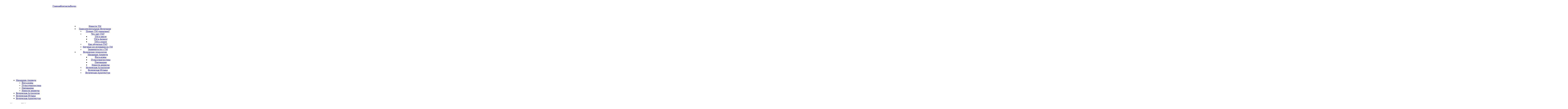

--- FILE ---
content_type: text/html; charset=utf-8
request_url: https://tm-meditation.kz/index.php?option=com_content&view=category&layout=blog&id=56&Itemid=74
body_size: 5448
content:
<!DOCTYPE html PUBLIC "-//W3C//DTD XHTML 1.0 Transitional//EN" "http://www.w3.org/TR/xhtml1/DTD/xhtml1-transitional.dtd">
<html xmlns="http://www.w3.org/1999/xhtml" xml:lang="ru-ru" lang="ru-ru" >
<head>
  <meta http-equiv="content-type" content="text/html; charset=utf-8" />
  <meta name="robots" content="index, follow" />
  <meta name="keywords" content="ТМ, Трансцендентальная Медитация, Махариши, Казахстан" />
  <meta name="description" content="tm-meditation.kz - сайт сообщества Трансцендентальной медитации в Казахстане" />
  <meta name="generator" content="Joomla! 1.5 - Open Source Content Management" />
  <title>Видео - ТМ в действии</title>
  <link href="/index.php?option=com_content&amp;view=category&amp;layout=blog&amp;id=56&amp;Itemid=74&amp;format=feed&amp;type=rss" rel="alternate" type="application/rss+xml" title="RSS 2.0" />
  <link href="/index.php?option=com_content&amp;view=category&amp;layout=blog&amp;id=56&amp;Itemid=74&amp;format=feed&amp;type=atom" rel="alternate" type="application/atom+xml" title="Atom 1.0" />
  <link rel="stylesheet" href="http://www.tm-meditation.kz/plugins/system/shadowbox/shadowbox.css" type="text/css" />
  <link rel="stylesheet" href="http://www.tm-meditation.kz/modules/mod_news_pro_gk1/style/style_standard.css" type="text/css" />
  <link rel="stylesheet" href="http://www.tm-meditation.kz/modules/mod_superfishmenu/tmpl/css/superfish.css" type="text/css" />
  <script type="text/javascript" src="/media/system/js/mootools.js"></script>
  <script type="text/javascript" src="/media/system/js/caption.js"></script>
  <script type="text/javascript" src="http://www.tm-meditation.kz/modules/mod_news_pro_gk1/scripts/engine_standard_compressed.js"></script>
  <script type="text/javascript" src="http://www.tm-meditation.kz/modules/mod_superfishmenu/tmpl/js/jquery.js"></script>
  <script type="text/javascript" src="http://www.tm-meditation.kz/modules/mod_superfishmenu/tmpl/js/jquery.event.hover.js"></script>
  <script type="text/javascript" src="http://www.tm-meditation.kz/modules/mod_superfishmenu/tmpl/js/supersubs.js"></script>
  <script type="text/javascript" src="http://www.tm-meditation.kz/modules/mod_superfishmenu/tmpl/js/superfish_width_mod.js"></script>
  <script type="text/javascript" src="http://www.tm-meditation.kz/modules/mod_superfishmenu/tmpl/js/superfish.js"></script>
  <script type="text/javascript">
jQuery.noConflict();
jQuery(function($){ $("ul.sf-menu").supersubs({minWidth:10, maxWidth:50, extraWidth:0}).superfish({hoverClass:'sfHover', pathClass:'active', pathLevels:0, delay:800, animation:{opacity:'show'}, speed:'def', autoArrows:1, dropShadows:0}) });
jQuery(window).load( function() { jQuery("ul.sf-menu").superfish_width_mod({ vertical:0, menuWidth:'100%', equalWidth:1, resizeSeps:0, resizeSubMenus:1 }) })
jQuery.event.special.hover.delay = 100;
jQuery.event.special.hover.speed = 100;

  </script>
  <script type="text/javascript" src="http://www.tm-meditation.kz/plugins/system/shadowbox/shadowbox.js"></script><script type="text/javascript">Shadowbox.init({ players: ["img", "swf", "flv", "iframe", "html"], adapter: "jquery", language: "ru", overlayOpacity: 0.3 });</script>


<link rel="stylesheet" href="/templates/system/css/system.css" type="text/css" />
<link rel="stylesheet" href="/templates/siteground-j15-61/css/template.css" type="text/css" />

<!--[if lte IE 6]>
<link rel="stylesheet" href="/templates/siteground-j15-61/css/ie7.css" type="text/css" />
<![endif]-->

</head>
<body class="body_bg">

<div id="M-rishiFrame_TLCorner"></div> 
<div id="M-rishiFrame_TLCornBase"></div> 
<div id="M-rishiFrame_Top"></div> 
<div id="M-rishiFrame_TRCorner"></div> 
<div id="M-rishiFrame_TRCornBase"></div> 

      <div id="topw">
        <div id="logo">
          <table cellpadding="0" cellspacing="0" style="margin: 0 auto; width: 550px; height:150px;">
            <tr>
              <td style="text-align: left; vertical-align: middle;">               

			  	<br />
			  			<div class="module">
			<div>
				<div>
					<div>
											<table width="100%" border="0" cellpadding="0" cellspacing="1"><tr><td nowrap="nowrap"><a href="/index.php?option=com_content&amp;view=frontpage&amp;Itemid=1" class="mainlevel" >Главная</a><a href="/index.php?option=com_content&amp;view=article&amp;id=89&amp;Itemid=96" class="mainlevel" >Контакты</a><a href="/index.php?option=com_content&amp;view=section&amp;layout=blog&amp;id=9&amp;Itemid=95" class="mainlevel" >Видео</a></td></tr></table>					</div>
				</div>
			</div>
		</div>
	
		<!--	 
                <a href="/index.php?option=com_content&amp;view=frontpage&amp;Itemid=74"><span class="smallhelp">Главная</span></a>
                <span class="smallhelp">:&nbsp;</span>
                <a href="/index.php?option=com_contact&amp;view=contact&amp;id=1"><span class="smallhelp">Сообщение</span></a>
                <span class="smallhelp">:&nbsp;</span>
                <a href="/index.php?option=com_content&amp;view=section&amp;layout=blog&amp;id=9&amp;Itemid=74"><span class="smallhelp">Видео</span></a>
                <span class="smallhelp">:&nbsp;</span>
                <a href="/index.php?option=com_weblinks&amp;view=weblink&amp;layout=form"><span class="smallhelp">Ссылки</span></a>
                -->
              </td>
            </tr>
            <tr><td>&nbsp;</td></tr>
            <tr><td>&nbsp;</td></tr>
            <tr><td>&nbsp;</td></tr>
            <!-- <img src="/../../images/service/home_btn_mout.png" width="25" alt="Home Page" />
            	 <img src="/../../images/service/letter_btn_mout.png" width="25" alt="Send a message" />
            -->
	</table>
			</div>
			
			<div class="pill_m">
				<div id="pillmenu">
					<table border="0" cellpadding="0" cellspacing="0" style="margin: 0 auto;">
						<tr>
							<td style="text-align: center; vertical-align: top;">
								
<ul class="menu sf-menu sf-horizontal">
	<li class="first-child item83">
		<a href="/index.php?option=com_content&amp;view=section&amp;layout=blog&amp;id=1&amp;Itemid=83">
			<span>Новости ТМ</span>
		</a>
	</li>
	<li class="parent item67">
		<a href="/index.php?option=com_content&amp;view=article&amp;id=22&amp;Itemid=67">
			<span>Трансцендентальная Медитация</span>
		</a>
		<ul>
			<li class="first-child item68">
				<a href="/index.php?option=com_content&amp;view=article&amp;id=43&amp;Itemid=68">
					<span>Почему ТМ уникальна?</span>
				</a>
			</li>
			<li class="parent item69">
				<a href="/index.php?option=com_content&amp;view=article&amp;id=55&amp;Itemid=69">
					<span>Что дает ТМ?</span>
				</a>
				<ul>
					<li class="first-child item80">
						<a href="/index.php?option=com_content&amp;view=article&amp;id=46&amp;Itemid=80">
							<span>ТМ в школе</span>
						</a>
					</li>
					<li class="item81">
						<a href="/index.php?option=com_content&amp;view=article&amp;id=56&amp;Itemid=81">
							<span>ТМ в бизнесе</span>
						</a>
					</li>
					<li class="last-child item82">
						<a href="/index.php?option=com_content&amp;view=article&amp;id=57&amp;Itemid=82">
							<span>ТМ в спорте</span>
						</a>
					</li>
				</ul>
			</li>
			<li class="item84">
				<a href="/index.php?option=com_content&amp;view=article&amp;id=59&amp;Itemid=84">
					<span>Как обучиться ТМ?</span>
				</a>
			</li>
			<li class="item70">
				<a href="/index.php?option=com_content&amp;view=article&amp;id=53&amp;Itemid=70">
					<span>Научные исследования по ТМ</span>
				</a>
			</li>
			<li class="last-child item109">
				<a href="/index.php?option=com_content&amp;view=article&amp;id=159&amp;Itemid=109">
					<span>Знаменитости о ТМ</span>
				</a>
			</li>
		</ul>
	</li>
	<li class="parent active item72">
		<a href="/index.php?option=com_content&amp;view=article&amp;id=20&amp;Itemid=72">
			<span>Ведические технологии</span>
		</a>
		<ul>
			<li class="parent active item73">
				<a href="/index.php?option=com_content&amp;view=article&amp;id=93&amp;Itemid=73">
					<span>Махариши Аюрведа</span>
				</a>
				<ul>
					<li id="current" class="first-child active item74">
						<a href="/index.php?option=com_content&amp;view=article&amp;id=47&amp;Itemid=74">
							<span>Йога-асаны</span>
						</a>
					</li>
					<li class="item75">
						<a href="/index.php?option=com_content&amp;view=article&amp;id=48&amp;Itemid=75">
							<span>Пульсодиагностика</span>
						</a>
					</li>
					<li class="item76">
						<a href="/index.php?option=com_content&amp;view=article&amp;id=49&amp;Itemid=76">
							<span>Панчакарма</span>
						</a>
					</li>
					<li class="last-child item103">
						<a href="/index.php?option=com_content&amp;view=category&amp;layout=blog&amp;id=65&amp;Itemid=103">
							<span>Новости аюрведы</span>
						</a>
					</li>
				</ul>
			</li>
			<li class="item77">
				<a href="/index.php?option=com_content&amp;view=article&amp;id=51&amp;Itemid=77">
					<span>Ведическая Астрология</span>
				</a>
			</li>
			<li class="item78">
				<a href="/index.php?option=com_content&amp;view=article&amp;id=52&amp;Itemid=78">
					<span>Ведическая Музыка</span>
				</a>
			</li>
			<li class="last-child item86">
				<a href="/index.php?option=com_content&amp;view=article&amp;id=67&amp;Itemid=86">
					<span>Ведическая Архитектура</span>
				</a>
			</li>
		</ul>
	</li>
</ul><div class="superfish_clear"></div>

								<div class="clr"></div>
							</td>
						</tr>
					</table>
				</div>
			</div>
		</div>

<table border=0 width="100%"> 
  <tbody><tr> 
    <td class="tl" align="left" valign="bottom" width="56">&nbsp;</td> 
    <td valign="top">
    <div id="page_bg">
		<!--center start-->
		<div class="center">
			<div class="center_1">
				<div id="wrapper">
					<div id="content">
					<!--pathway start-->
					<div id="topdiv">
						<div class="cpathway">
							<div class="cpleft">
								
							</div>
						</div>
																	</div>
					<div class="clr"></div>
					<!--pathway end-->
													<div id="leftcolumn">	
										<div class="module_menu">
			<div>
				<div>
					<div>
											<ul class="menu"><li class="parent active item73"><a href="/index.php?option=com_content&amp;view=article&amp;id=93&amp;Itemid=73"><span>Махариши Аюрведа</span></a><ul><li id="current" class="active item74"><a href="/index.php?option=com_content&amp;view=article&amp;id=47&amp;Itemid=74"><span>Йога-асаны</span></a></li><li class="item75"><a href="/index.php?option=com_content&amp;view=article&amp;id=48&amp;Itemid=75"><span>Пульсодиагностика</span></a></li><li class="item76"><a href="/index.php?option=com_content&amp;view=article&amp;id=49&amp;Itemid=76"><span>Панчакарма</span></a></li><li class="item103"><a href="/index.php?option=com_content&amp;view=category&amp;layout=blog&amp;id=65&amp;Itemid=103"><span>Новости аюрведы</span></a></li></ul></li><li class="item77"><a href="/index.php?option=com_content&amp;view=article&amp;id=51&amp;Itemid=77"><span>Ведическая Астрология</span></a></li><li class="item78"><a href="/index.php?option=com_content&amp;view=article&amp;id=52&amp;Itemid=78"><span>Ведическая Музыка</span></a></li><li class="item86"><a href="/index.php?option=com_content&amp;view=article&amp;id=67&amp;Itemid=86"><span>Ведическая Архитектура</span></a></li></ul>					</div>
				</div>
			</div>
		</div>
			<div class="module">
			<div>
				<div>
					<div>
													<h3>Книги о ТМ</h3>
											<table border="0" cellspacing="0" cellpadding="5" width="194" align="center">
<tbody>
<tr align="center">
<td><a href="/index.php?option=com_content&amp;view=category&amp;layout=blog&amp;id=61&amp;Itemid=74"><br /></a>
<p><img src="/images/stories/books/book_bytie_title.jpg" border="0" /></p>
</td>
<td style="padding-bottom: 15px; padding-top: 15px;"><strong><a href="/index.php?option=com_content&amp;view=article&amp;id=90:-q-q&amp;catid=61:2010-06-25-18-06-04&amp;Itemid=97" target="_self">МАХАРИШИ<br />МАХЕШ ЙОГИ<br /><br /><span style="color: #548836;">Наука Бытия и искусство жизни</span></a></strong><strong> </strong></td>
</tr>
<tr align="center">
<td><a href="/index.php?option=com_content&amp;view=category&amp;layout=blog&amp;id=61&amp;Itemid=74"><img src="/images/stories/books/linch_book_title.jpg" border="0" /></a></td>
<td style="padding-bottom: 15px; padding-top: 15px;"><a href="/index.php?option=com_content&amp;view=article&amp;id=91:-q-q&amp;catid=61:2010-06-25-18-06-04&amp;Itemid=97" target="_self"><strong>ДЭВИД ЛИНЧ<br /><br /><span style="color: #548836;">Поймать большую рыбу:</span></strong><span style="color: #548836;"> медитация,<br />осознанность и творчество</span></a></td>
</tr>
</tbody>
</table>
<p style="text-align: center;"><br /><a href="/index.php?option=com_content&amp;view=category&amp;layout=blog&amp;id=61&amp;Itemid=83" target="_self">Все книги</a></p>					</div>
				</div>
			</div>
		</div>
	
								<br />
								<br />
<table cellpadding="0" cellspacing="0" style="margin:0 auto">
	<tr>
		<td style="font-size:11px;color:#999;font-family:Tahoma,Arial,Verdana;line-height:16px;text-align:center;">Мы будем рады<br> Вашим <a href="http://www.tm-meditation.kz/index.php?option=com_contact&view=contact&id=1&Itemid=93">сообщениям с сайта</a><br> и новым <a href="http://www.tm-meditation.kz/index.php?option=com_content&view=article&id=89&Itemid=96">контактам</a><br> с Вами.</td>
	</tr>
	<tr>
		<td>
		</td>
	</tr>
</table>
								<br />
							</div>
														
														<div id="maincolumn">
															<div class="nopad">			
									
																			<div class="componentheading">
	Видео - ТМ в действии</div>
<table class="blog" cellpadding="0" cellspacing="0">
<tr>
	<td valign="top">
				<br />
		<br />
	</td>
</tr>
<tr>
	<td valign="top">
					<div>
		
<table class="contentpaneopen">
<tr>
		<td class="contentheading" width="100%">
					Почему люди практикуют ТМ			</td>
	
	
	
		   </tr>
</table>
<table class="contentpaneopen">

<tr>
	<td width="70%"  valign="top" colspan="2">
		<span class="small">
			Автор: Administrator		</span>
		&nbsp;&nbsp;
	</td>
</tr>

<tr>
	<td valign="top" colspan="2" class="createdate">
		07.05.2016 05:18	</td>
</tr>


<tr>
<td valign="top" colspan="2">
<p><a href="https://www.youtube.com/watch?v=hvTTJS_L8Lo" target="_blank"><img src="/images/stories/tm_practice.jpg" border="0" /></a></p></td>
</tr>

<tr>
	<td colspan="2"  class="modifydate">
		Обновлено 07.05.2016 05:33	</td>
</tr>


</table>
<span class="article_separator">&nbsp;</span>
		</div>
		</td>
</tr>

<tr>
	<td valign="top">
		<table width="100%"  cellpadding="0" cellspacing="0">
		<tr>
							<td valign="top" width="50%" class="article_column">
					
<table class="contentpaneopen">
<tr>
		<td class="contentheading" width="100%">
					Опра Уинфри, самая известная женщина-миллиардер, о ТМ			</td>
	
	
	
		   </tr>
</table>
<table class="contentpaneopen">

<tr>
	<td width="70%"  valign="top" colspan="2">
		<span class="small">
			Автор: ТекстМенеджер		</span>
		&nbsp;&nbsp;
	</td>
</tr>

<tr>
	<td valign="top" colspan="2" class="createdate">
		07.05.2016 04:05	</td>
</tr>


<tr>
<td valign="top" colspan="2">
<p><a href="https://www.youtube.com/watch?v=NNkUotonwVQ" target="_blank"><img src="/images/stories/video/opra.jpg" border="0" /></a></p></td>
</tr>

<tr>
	<td colspan="2"  class="modifydate">
		Обновлено 07.05.2016 05:33	</td>
</tr>


</table>
<span class="article_separator">&nbsp;</span>

<table class="contentpaneopen">
<tr>
		<td class="contentheading" width="100%">
					Медитация			</td>
	
	
	
		   </tr>
</table>
<table class="contentpaneopen">

<tr>
	<td width="70%"  valign="top" colspan="2">
		<span class="small">
			Автор: ТекстМенеджер		</span>
		&nbsp;&nbsp;
	</td>
</tr>

<tr>
	<td valign="top" colspan="2" class="createdate">
		28.02.2015 18:21	</td>
</tr>


<tr>
<td valign="top" colspan="2">
<h1 class="yt watch-title-container" style="margin: 0px 0px 13px; padding: 0px; border: 0px; font-size: 24px; display: table-cell; vertical-align: top; color: #222222; font-weight: normal; line-height: normal; overflow: hidden; font-family: arial, sans-serif; background-image: initial; background-attachment: initial; background-size: initial; background-origin: initial; background-clip: initial; background-position: initial; background-repeat: initial;"><a href="https://www.youtube.com/watch?v=4UhkXHNvyjc"><img src="/images/stories/Almaty/video14.jpg" border="0" /></a></h1></td>
</tr>

<tr>
	<td colspan="2"  class="modifydate">
		Обновлено 05.05.2016 14:47	</td>
</tr>


</table>
<span class="article_separator">&nbsp;</span>
				</td>
							<td valign="top" width="50%" class="article_column column_separator">
					
<table class="contentpaneopen">
<tr>
		<td class="contentheading" width="100%">
					Метод, который работает			</td>
	
	
	
		   </tr>
</table>
<table class="contentpaneopen">

<tr>
	<td width="70%"  valign="top" colspan="2">
		<span class="small">
			Автор: ТекстМенеджер		</span>
		&nbsp;&nbsp;
	</td>
</tr>

<tr>
	<td valign="top" colspan="2" class="createdate">
		28.02.2015 18:19	</td>
</tr>


<tr>
<td valign="top" colspan="2">
<p><a href="https://www.youtube.com/watch?v=UZpdTNQNvEA"><img src="/images/stories/Almaty/video13.jpg" border="0" /></a></p></td>
</tr>

<tr>
	<td colspan="2"  class="modifydate">
		Обновлено 05.05.2016 14:47	</td>
</tr>


</table>
<span class="article_separator">&nbsp;</span>

<table class="contentpaneopen">
<tr>
		<td class="contentheading" width="100%">
					ТМ в школах Рио-де-Жанейро. Франс Пресс			</td>
	
	
	
		   </tr>
</table>
<table class="contentpaneopen">

<tr>
	<td width="70%"  valign="top" colspan="2">
		<span class="small">
			Автор: ТекстМенеджер		</span>
		&nbsp;&nbsp;
	</td>
</tr>

<tr>
	<td valign="top" colspan="2" class="createdate">
		28.02.2015 18:15	</td>
</tr>


<tr>
<td valign="top" colspan="2">
<h1 class="yt watch-title-container" style="margin: 0px 0px 13px; padding: 0px; border: 0px; font-size: 24px; display: table-cell; vertical-align: top; color: #222222; font-weight: normal; line-height: normal; overflow: hidden; font-family: arial, sans-serif; background-image: initial; background-attachment: initial; background-size: initial; background-origin: initial; background-clip: initial; background-position: initial; background-repeat: initial;"></h1>
<p><a href="https://www.youtube.com/watch?v=Xxl_llHYLvg"><img src="/images/stories/Almaty/video12.jpg" border="0" /></a></p></td>
</tr>

<tr>
	<td colspan="2"  class="modifydate">
		Обновлено 05.05.2016 14:51	</td>
</tr>


</table>
<span class="article_separator">&nbsp;</span>
				</td>
		 
		</tr>
		</table>
	</td>
</tr>
<tr>
	<td valign="top">
		<div class="blog_more">
			<div>
	<strong>Еще статьи...</strong>
</div>
<ul>
	<li>
			<a class="blogsection" href="/index.php?option=com_content&amp;view=article&amp;id=146:-qpbq&amp;catid=56:2010-05-18-11-28-14&amp;Itemid=95">
			Трансцендентальная медитация в корпорации &quot;PB&quot;</a>
	</li>
	<li>
			<a class="blogsection" href="/index.php?option=com_content&amp;view=article&amp;id=145:-7-&amp;catid=56:2010-05-18-11-28-14&amp;Itemid=95">
			Объяснение трансцендентальной медитации 7-летнему ребенку. Махариши</a>
	</li>
	<li>
			<a class="blogsection" href="/index.php?option=com_content&amp;view=article&amp;id=144:2015-02-28-17-48-27&amp;catid=56:2010-05-18-11-28-14&amp;Itemid=95">
			Техника ТМ Махариши раскрывает скрытые резервы мозга</a>
	</li>
	<li>
			<a class="blogsection" href="/index.php?option=com_content&amp;view=article&amp;id=142:-1975-&amp;catid=56:2010-05-18-11-28-14&amp;Itemid=95">
			Религия ли ТМ? Махариши 1975 год</a>
	</li>
</ul>
		</div>
	</td>
</tr>
<tr>
	<td valign="top" align="center">
		&lt;&lt; <span class="pagenav">Первая</span> &lt; <span class="pagenav">Предыдущая</span> <span class="pagenav">1</span> <a title="2" href="/index.php?option=com_content&amp;view=category&amp;layout=blog&amp;id=56&amp;Itemid=74&amp;limitstart=5" class="pagenav">2</a> <a title="3" href="/index.php?option=com_content&amp;view=category&amp;layout=blog&amp;id=56&amp;Itemid=74&amp;limitstart=10" class="pagenav">3</a> <a title="Следующая" href="/index.php?option=com_content&amp;view=category&amp;layout=blog&amp;id=56&amp;Itemid=74&amp;limitstart=5" class="pagenav">Следующая</a> &gt; <a title="Последняя" href="/index.php?option=com_content&amp;view=category&amp;layout=blog&amp;id=56&amp;Itemid=74&amp;limitstart=10" class="pagenav">Последняя</a> &gt;&gt;		<br /><br />
	</td>
</tr>
<tr>
	<td valign="top" align="center">
		JPAGE_CURRENT_OF_TOTAL	</td>
</tr>
</table>

																				<!--<div id="newsflash">
													<div class="module">
			<div>
				<div>
					<div>
											<table width="100%" border="0" cellpadding="0" cellspacing="1"><tr><td nowrap="nowrap"><a href="/index.php?option=com_content&amp;view=frontpage&amp;Itemid=1" class="mainlevel" >Главная</a><a href="/index.php?option=com_content&amp;view=article&amp;id=89&amp;Itemid=96" class="mainlevel" >Контакты</a><a href="/index.php?option=com_content&amp;view=section&amp;layout=blog&amp;id=9&amp;Itemid=95" class="mainlevel" >Видео</a></td></tr></table>					</div>
				</div>
			</div>
		</div>
	
										</div>
										-->
																											</div>
							</div>
							
														<div id="rightcolumn" style="float:right;">
										<div class="module">
			<div>
				<div>
					<div>
													<h3>Видео: ТМ в действии</h3>
											<table border="0">
<tbody>
<tr>
<td></td>
<td>
<p style="text-align: left;"><img src="/images/stories/tm-in-action-001_thumb.jpg" border="0" width="170" /></p>
<p style="text-align: left;"><a href="/index.php?option=com_content&amp;view=section&amp;layout=blog&amp;id=9&amp;Itemid=74"> </a><a href="/index.php?option=com_content&amp;view=category&amp;layout=blog&amp;id=56&amp;Itemid=74">Другие видео с YouTUBE...</a></p>
</td>
</tr>
</tbody>
</table>					</div>
				</div>
			</div>
		</div>
			<div class="module">
			<div>
				<div>
					<div>
													<h3>Обучение в Казахстане</h3>
											<p style="text-align: center;">Смотрите <a href="/index.php?option=com_content&amp;view=article&amp;id=89&amp;Itemid=74">Контакты</a></p>					</div>
				</div>
			</div>
		</div>
			<div class="module">
			<div>
				<div>
					<div>
													<h3>Новости сайта</h3>
											

	
	<div class="gk_npro_mainwrap" id="gk_npro-newspro1" style="width: 300px;">
	
			
		<div class="gk_npro_full" style="width: 300px;float: left;">
							<div class="gk_npro_full_interface">
					<ul>
											<li>0</li>	
											<li>1</li>	
						
					</ul>
			        <div style="position:relative; top:-10px;"><img src="/images/service/cursor-pointer.gif" alt="������� ��� �������� � ������ ��������" align="right"></div>
					<div class="gk_npro_interface_bg" >
						<div class="gk_npro_full_prev">���������� �������</div>
						<div class="gk_npro_full_next">��������� �������</div>
					</div>
				</div>
									<div class="gk_npro_full_scroll1" style="width: 300px;">
				<div class="gk_npro_full_scroll2" style="width: 10000px;">			
										<div class="gk_npro_full_tablewrap" style="width: 300px;">
						<table border="0"  valign="top" class="gk_npro_table" style="width: 300px;">
																			<tr valign="top">
									
																	<td valign="top"  style="width: 100%;padding: 0;"> 			
										<a href="/index.php?option=com_content&amp;view=article&amp;id=151%3A2015-02-28-21-53-46&amp;catid=67%3Asitenewscat&amp;Itemid=74"  rel="nofollow"  target="_blank" >Учителя ТМ в Казахстане...</a><p class="gk_npro_text ta_left">Обновлён полный перечень всех Учителей Трансцендентальной Медитации (ТМ) в ...</p><p class="gk_npro_info ta_left"><a href="/index.php?option=com_content&amp;view=category&amp;id=67%3Asitenewscat&amp;Itemid=74"  rel="nofollow"  target="_blank" >Новости сайта</a> | Administrator</p><a class="readon readon_class p_right" href="/index.php?option=com_content&amp;view=article&amp;id=151%3A2015-02-28-21-53-46&amp;catid=67%3Asitenewscat&amp;Itemid=74"  rel="nofollow"  target="_blank" ><img src="/images/service/ReadMore.gif" align="right"></a>	 
									</td>		
																								<td>&nbsp;&nbsp;</td>
							</tr>
												
						
						</table>			
					</div>
										<div class="gk_npro_full_tablewrap" style="width: 300px;">
						<table border="0"  valign="top" class="gk_npro_table" style="width: 300px;">
																			<tr valign="top">
									
																	<td valign="top"  style="width: 100%;padding: 0;"> 			
										<a href="/index.php?option=com_content&amp;view=article&amp;id=150%3A2015-02-28-18-25-30&amp;catid=67%3Asitenewscat&amp;Itemid=74"  rel="nofollow"  target="_blank" >Видео о ТМ...</a><p class="gk_npro_text ta_left">Ознакомьтесь с видео в нашем разделе видеоролики про Трансцендентальную ...</p><p class="gk_npro_info ta_left"><a href="/index.php?option=com_content&amp;view=category&amp;id=67%3Asitenewscat&amp;Itemid=74"  rel="nofollow"  target="_blank" >Новости сайта</a> | Administrator</p><a class="readon readon_class p_right" href="/index.php?option=com_content&amp;view=article&amp;id=150%3A2015-02-28-18-25-30&amp;catid=67%3Asitenewscat&amp;Itemid=74"  rel="nofollow"  target="_blank" ><img src="/images/service/ReadMore.gif" align="right"></a>	 
									</td>		
																								<td>&nbsp;&nbsp;</td>
							</tr>
												
						
						</table>			
					</div>
								
				</div>
			</div>
					</div>
	
				<div class="gk_npro_short" style="width: 300px;float: left;">
			
						
			<div class="gk_npro_short_scroll1" style="width: 300px;">
				<div class="gk_npro_short_ulwrap" style="width: 300px;">
					<ul>
											</ul>
				</div>
			</div>

						<div class="gk_npro_short_interface">
				<span>More in: <a href="/index.php?option=com_content&amp;view=category&amp;id=67&amp;Itemid=74">Новости сайта</a></span>
			</div>
						
						
		</div>
			
	</div>

					</div>
				</div>
			</div>
		</div>
			<div class="module">
			<div>
				<div>
					<div>
											<form action="index.php" method="post">
	<div class="search">
		<input name="searchword" id="mod_search_searchword" maxlength="23" alt="Поиск" class="inputbox" type="text" size="23" value="поиск..."  onblur="if(this.value=='') this.value='поиск...';" onfocus="if(this.value=='поиск...') this.value='';" />	</div>
	<input type="hidden" name="task"   value="search" />
	<input type="hidden" name="option" value="com_search" />
	<input type="hidden" name="Itemid" value="74" />
</form>					</div>
				</div>
			</div>
		</div>
									
							</div>
												<div class="clr"></div>
					</div>		
				</div>
			</div>
		</div>
		<!--center end-->
		<!--footer start-->
		<div id="footer">
			<div id="sgf">
				<div>
					<div style="text-align: center; padding: 10px 0 0;">
						 	Ведические Технологии, Powered by <a href="http://joomla.org/" class="sgfooter" target="_blank">Joomla!</a> and designed by SiteGround <a href="http://www.siteground.com/joomla-hosting/joomla-templates.htm" target="_blank" class="sgfooter">Joomla Templates</a>
					</div> 
					<div style=" padding: 5px 0; text-align: center; color: #fff;">
						Valid <a style="color: #fff;" href="http://validator.w3.org/check/referer">XHTML</a> and <a style="color: #fff;" href="http://jigsaw.w3.org/css-validator/check/referer">CSS</a>.
					</div>
				</div>
			</div>
		</div>
		<!--footer end-->
    </div>
    </td> 
    <td class="tr" align="right" valign="bottom" width="56">&nbsp;</td> 
  </tr> 
</tbody></table> 		
</body>
</html>